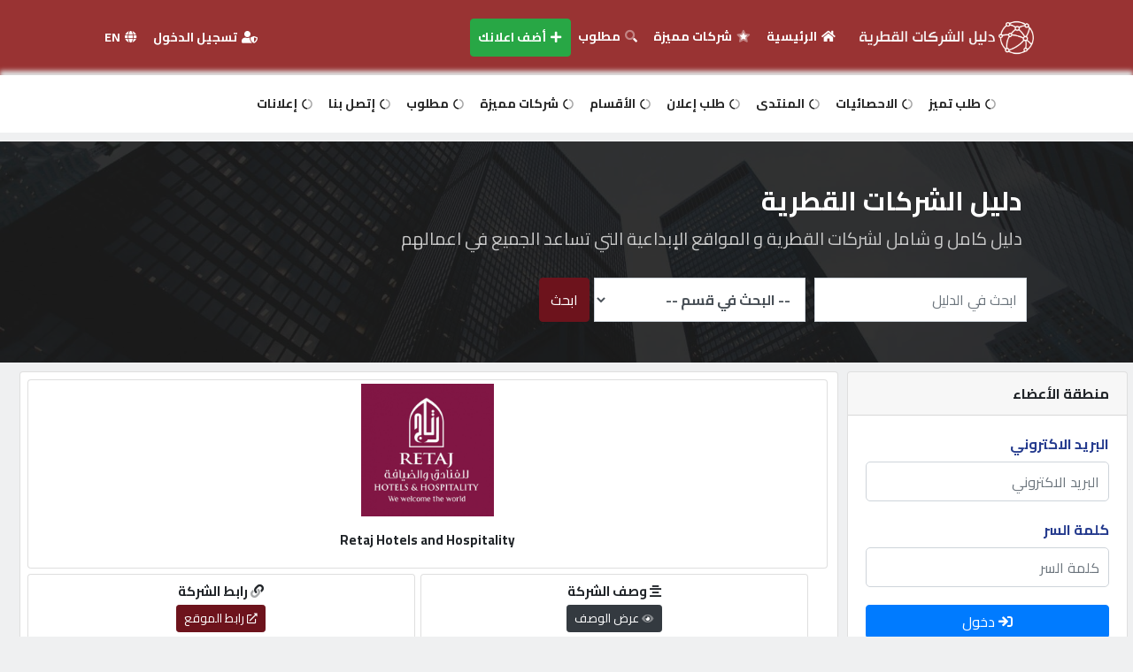

--- FILE ---
content_type: text/html; charset=utf-8
request_url: https://qtr.company/site-75838.html
body_size: 12832
content:
<!DOCTYPE html>
<html lang="en">
<head>

<meta charset="utf-8">
<meta name="viewport" content="width=device-width, initial-scale=1">
    
<title>Retaj Hotels and Hospitality | دليل الشركات العربية</title> 
<link rel="stylesheet" href="https://cdn.rtlcss.com/bootstrap/v4.5.3/css/bootstrap.min.css" />
<link rel="stylesheet" href="https://www.qtr.company/css/styles.css?v=1.9" />
<link href="https://www.qtr.company/css/styleorginal.css?v=1.2" rel="stylesheet">
<link href="https://pro.fontawesome.com/releases/v5.11.2/css/all.css" rel="stylesheet">
    
<meta name="description" content="Bringing you the latest news, events, job vacancies, special deals and discounts. from Doha, Comoros Island and Turkey Join our facebook page now, we welcome the world.
Retaj was set up in Doha in 2004 as a property development company to provide solutions in the areas of selling, buying, leasing and management of properties.
Since that time we have fulfilled our objective of becoming a recognized name in the real estate and hospitality sectors in Qatar. Now the company plays a major role in the Qatar and Gulf markets through its development and property marketing, project management, real estate and hospitality services.
We are currently seeking expansion into other GCC locations. All of the Retaj investments and businesses are carried out in compliance with Islamic Shariah.">
<meta name="keywords" content="دليل الشركات العربية, الدفنة، الحي الدبلوماسي, 25556 الدوحة, قطر "> 
<meta name="author" content="addpages.company">
<meta name="generator" content="addpages.company" />
    
<meta property="og:url" content="https://www.qtr.company/site-75838.html" />
<meta property="og:type" content="website" />
<meta property="og:title"  content="Retaj Hotels and Hospitality | دليل الشركات العربية" />
<meta property="og:description" content="Bringing you the latest news, events, job vacancies, special deals and discounts. from Doha, Comoros Island and Turkey Join our facebook page now, we welcome the world.
Retaj was set up in Doha in 2004 as a property development company to provide solutions in the areas of selling, buying, leasing and management of properties.
Since that time we have fulfilled our objective of becoming a recognized name in the real estate and hospitality sectors in Qatar. Now the company plays a major role in the Qatar and Gulf markets through its development and property marketing, project management, real estate and hospitality services.
We are currently seeking expansion into other GCC locations. All of the Retaj investments and businesses are carried out in compliance with Islamic Shariah." />
<meta property="og:image" content="https://qtr.today/uploads/182_25-07-2024_qdir.png" />   
<link rel="icon" type="image/png" href="favicon.ico" />

<!-- Latest compiled and minified JavaScript -->
<script src="https://cdnjs.cloudflare.com/ajax/libs/jquery/3.4.1/jquery.min.js"></script>
<script src="https://stackpath.bootstrapcdn.com/bootstrap/4.4.1/js/bootstrap.min.js"></script>  
<script src="https://cdnjs.cloudflare.com/ajax/libs/limonte-sweetalert2/7.33.1/sweetalert2.all.min.js"></script>  
    
<script src="https://cdnjs.cloudflare.com/ajax/libs/fancybox/3.5.7/jquery.fancybox.min.js"></script>
<link rel="stylesheet" href="https://cdnjs.cloudflare.com/ajax/libs/fancybox/3.5.7/jquery.fancybox.min.css" />
    
<script type="text/javascript" src="https://www.qtr.company/js/rating/script.js"></script>
    
</head>
<style>
    .prevnext-icon{background:white;width:50px;height:50px;}
    .prevnext-icon i{color:#212121;margin-top:13px;font-size:25px;}   

    .IconNew i{font-size: 29px;margin:0 10px;color:#697078;}
    .modal-title{font-weight: bold;}

    .ProdPage{margin-right: 10px;margin-left: 10px;}
    .ProdPage .aqAdresse{color:#9b9999;font-size:15px;margin-bottom:10px;}
    .ProdPage .aqAdresse i{font-size: 13px;color: #9b9999;}
    .ProdPage .aqIco{color:#403B45;margin-top:15px;font-size: 14px;}
    .ProdPage .aqIco span{margin-left: 10px;}
    .ProdPage .aqIco i{color: #697078;}
    .ProdPage .aqcall{width:49%;}
    .aqcall{width:49%;}
    
    .card-dalil{width: 48.5%;margin:2px;text-align: center;}
    .card-dalil .card-body{padding:10px;}
    .card-dalil .card-title{font-weight:bold;font-size: 15px;}
</style> 
<body>    
<div class="display-mobile">
<div class="clearfix2 mobileNav">
<div style="float:right;">
<a href="index.php">
    <img src="images/165_20-06-2025_qtr company logo2.png" style="width: 170px;"/> 
</a>   
</div>
<div class="iconPart" style="float:left;">
<a href="#" onclick="openNav()"><i class="fa fa-bars"></i></a> 
<a href="adv-search.php"><i class="fa fa-search"></i></a>  
<a href="#" data-toggle="modal" data-target="#ShareModal"><i class="fal fa-paper-plane"></i></a>     
</div>
</div>         
</div> 
<div id="mySidenav" class="sidenav" style="z-index:9999999;">
  <a href="javascript:void(0)" class="closebtn" onclick="closeNav()">&times;</a>
  <a href="index.php"><i class="fa fa-home"></i> الرئيسية </a>   
  
   <a href="login.php"><i class="fas fa-user-shield"></i> دخول</a><a href="register.html"><i class="fas fa-user-plus"></i> التسجيل</a>      
    <a href="index.php?lang=en"><i class="fa fa-globe"></i> English </a>
     
  <div class="clr"></div><hr style="color:#333333;margin:15px;"/>
  <div class="navink-mobile">    

    <a href="add-site.html" style="text-decoration: none;"><i class="fad fa-plus"></i> أضف اعلانك</a>
    <a href="requests.php" style="text-decoration: none;"><i class="fad fa-search"></i> مطلوب</a>
    <a href="contact.php" style="text-decoration: none;"><i class="fad fa-edit"></i> طلب اشتراك</a>
    <a href="statistics.php" style="text-decoration: none;"><i class="fas fa-chart-bar"></i> الاحصائيات</a>
    <a href="categories.php" style="text-decoration: none;"><i class="fad fa-th-large"></i> الأقسام</a>
    <a href="vip-companies.php" style="text-decoration: none;"><i class="fad fa-star"></i> شركات مميزة</a>
    <a href="adv-search.php" style="text-decoration: none;"><i class="fad fa-search"></i> إبحث</a>
    <a href="contact.html" style="text-decoration: none;"><i class="fad fa-headset"></i> إتصل بنا</a>
    <a href="ads.php" style="text-decoration: none;"><i class="fad fa-ad"></i> إعلانات</a>
      
    <div class="clr"></div><hr style="color:#333333;margin:15px;"/>
    <!--
    <a target="_blank" style="text-decoration: none;" href="https://addpages.company/vb/"><i class="fad fa-circle-notch"></i> المنتدى</a>
    <a target="_blank" style="text-decoration: none;" href="https://www.qcars.co"><i class="fad fa-circle-notch"></i> كيو لسيارات</a>
    <a target="_blank" href="https://www.qcitys.net" style="text-decoration: none;"><i class="fad fa-circle-notch"></i> كيو للعقارات</a>	
    <a target="_blank" href="https://qhouse.today" style="text-decoration: none;"><i class="fad fa-circle-notch"></i> كيو هاوس</a>
    <a target="_blank" href="https://qhost.company" style="text-decoration: none;"><i class="fad fa-circle-notch"></i> كيو هوست</a>
    <a target="_blank" href="https://qsale.net" style="text-decoration: none;"><i class="fad fa-circle-notch"></i> كيو سيل</a>
    !-->
    <a href="https://qtrpages.com/vb/" target="_blank"><i class="fab fa-wpforms"></i> المنتدى</a>
  <a href="https://qmzad.com/" target="_blank" style="color:#a42143;"><i class="fas fa-globe"></i> كيو مزاد</a>     
  <a href="https://qnumber.net/" target="_blank" style="color:#a42143;"><i class="fas fa-globe"></i> كيو نمبر</a> 
  <a href="https://qcars.co/" target="_blank" style="color:#a42143;"><i class="fas fa-globe"></i> كيو كارز</a>     
  <a href="https://qmarkets.online/" target="_blank" style="color:#a42143;"><i class="fas fa-globe"></i> كيو ماركت</a>   
  <a href="https://www.qtr.company/" target="_blank" style="color:#a42143;"><i class="fas fa-globe"></i>  الدليل القطري</a> 
    

    <div class="clr"></div><hr style="color:#333333;margin:15px;"/>
        <div class="clr"></div>
          <center>
              <div style="font-weight:bold;font-size:15px;">
                  <div>POWERED BY QHOST</div><div class="clr"></div>
                  <div>
                      <a href="https://qhost.company" target="_blank"  style="margin-top:5px;margin-right:-20px;">
                          <img src="images/logo.png" style="width:50px;"/>
                      </a>                      
                  </div>

              </div>
           
          </center>
        <div class="clr"></div><br>
  </div>    
</div>
<script>
function openNav() {
  document.getElementById("mySidenav").style.width = "250px";
  document.getElementById("main").style.marginLeft = "250px";
  document.body.style.backgroundColor = "rgba(0,0,0,0.4)";
}
function closeNav() {
  document.getElementById("mySidenav").style.width = "0";
  document.getElementById("main").style.marginLeft= "0";
  document.body.style.backgroundColor = "white";
}
</script>
<div class="clr"></div>
<!-- Modal -->
<div class="modal fade" id="ShareModal" tabindex="-1" aria-labelledby="exampleModalLabel" aria-hidden="true" style="z-index:999999;">
  <div class="modal-dialog modal-dialog-centered">
    <div class="modal-content">
      <div class="modal-header">
        <h5 class="modal-title" id="exampleModalLabel" style="font-weight:bold;font-size:15px;">أرسل التطبيق لصديق</h5>
        <button type="button" class="close" data-dismiss="modal" aria-label="Close" style="margin-top:-20px;">
          <span aria-hidden="true">&times;</span>
        </button>
      </div>
      <div class="modal-body">
        <center>
        <style>
            .appshare{background:#eeeeee;height: 55px; border-radius: 25px;margin-bottom: 10px;width: 240px;} 
            .appshare img{width: 50px;margin-bottom: 10px;border-radius: 25px;} 
            .appshare .text-app{padding:15px;font-weight:bold;color:#2d3436;} 
        </style>
        <div class="clearfix2 appshare">
                        <a href="https://api.whatsapp.com/send?text=
السلام عليكم%0a
هل تبحث عن شركات قطرية ؟%0a 
شركات مطابخ%0a
شركات ديكور%0a
شركات مفروشات%0a
شركات ادوات بناء%0a
شركات برك السباحة%0a
%0a
حمل تطبيق دليل الشركات القطرية%0a
https://qtr.today/qtrdirapp%0a
%0a
تطبيق الشركات القطرية%0a
سعداء بخدمتكم%0a
" target="_blank">
             <span class="rgt"><img src="https://www.qtr.company/images/playstore1.png" /></span>
             <span class="rgt text-app">تطبيق أندرويد</span>
            </a>
        </div>
        <div class="clr"></div>    
        <div class="clearfix2 appshare">
            <a href="https://api.whatsapp.com/send?text=
السلام عليكم%0a
هل تبحث عن شركات قطرية ؟%0a 
شركات مطابخ%0a
شركات ديكور%0a
شركات مفروشات%0a
شركات ادوات بناء%0a
شركات برك السباحة%0a
%0a
حمل تطبيق دليل الشركات القطرية%0a
https://qtr.today/qtrdirapp%0a
%0a
تطبيق الشركات القطرية%0a
سعداء بخدمتكم%0a
" target="_blank">
             <span class="rgt"><img src="https://www.qtr.company/images/appstore1.jpg" /></span>
             <span class="rgt text-app">تطبيق أبل</span>
            </a>
        </div>
          <div class="clr"></div>  
        <div class="clearfix2 appshare">
            <a href="https://api.whatsapp.com/send?text=
السلام عليكم%0a
هل تبحث عن شركات قطرية ؟%0a 
شركات مطابخ%0a
شركات ديكور%0a
شركات مفروشات%0a
شركات ادوات بناء%0a
شركات برك السباحة%0a
%0a
حمل تطبيق دليل الشركات القطرية%0a
https://qtr.today/qtrdirapp%0a
%0a
تطبيق الشركات القطرية%0a
سعداء بخدمتكم%0a
" target="_blank">
             <span class="rgt"><img src="https://www.qtr.company/images/huawei.png" /></span>
             <span class="rgt text-app">تطبيق هواوي</span>
            </a>
        </div>
        </center>
      </div>
    </div>
  </div>
</div><div class="headcolor display-desk">  
<div class="container">
  <nav class="navbar navbar-expand-lg">
    <div class="container-fluid">

      <!-- Brand/logo -->
      <a class="navbar-brand" href="https://www.qtr.company/" style="background: none;">
        <img src="https://www.qtr.company/images/165_20-06-2025_qtr company logo2.png?v=1.4" style="width: 200px;" />
      </a>

      <!-- Toggler/collapsible Button -->
      <button class="navbar-toggler" type="button" data-toggle="collapse" data-target="#mainNavbar"
        aria-controls="mainNavbar" aria-expanded="false" aria-label="Toggle navigation">
        <span class="navbar-toggler-icon"></span>
      </button>

      <!-- Navbar links -->
      <div class="collapse navbar-collapse" id="mainNavbar">
        <ul class="navbar-nav mr-auto va-headr">
          <li class="nav-item">
            <a class="nav-link" href="https://www.qtr.company/"><i class="fa fa-home"></i> الرئيسية</a>
          </li>
          <li class="nav-item">
            <a class="nav-link" href="https://www.qtr.company/vip-companies.php"><i class="fad fa-star"></i> شركات مميزة</a>
          </li>
          <li class="nav-item">
            <a class="nav-link" href="https://www.qtr.company/requests.php"><i class="fad fa-search"></i> مطلوب</a>
          </li>
          <li class="nav-item">
            <a class="nav-link btn btn-success text-white" href="https://www.qtr.company/add-site.html"><i class="fa fa-plus"></i> أضف اعلانك</a>
          </li>
        </ul>

        <ul class="navbar-nav ml-auto va-headr">
                    <li class="nav-item">
            <a class="nav-link" href="login.php"><i class="fas fa-user-shield"></i> تسجيل الدخول </a>
          </li>
          
          <li class="nav-item">
                        <a class="nav-link" href="?lang=en"><i class="fas fa-globe"></i> EN</a>
                      </li>
        </ul>
      </div>
    </div>
  </nav>
</div>

</div>
<div style="clear:both;"></div>      
<div class="clearfix2 shadow-top display-desk" style="background:white;margin-bottom:10px;">
<div>
<div class="container">
  <nav class="navbar navbar-expand-lg navbar-header-white" style="height:65px;">       
    <div class="container-fluid">

      <!-- Toggler for responsive collapse (if needed in the future) -->
      <button class="navbar-toggler" type="button" data-toggle="collapse" data-target="#navbarLinks" aria-controls="navbarLinks" aria-expanded="false" aria-label="Toggle navigation">
        <span class="navbar-toggler-icon"></span>
      </button>

      <!-- Navbar links -->
      <div class="rgt collapse navbar-collapse" id="navbarLinks">
        <ul class="navbar-nav mr-auto" id="nav-links">
          <li class="nav-item">
            <a class="nav-link" href="contact.html"><i class="fad fa-circle-notch"></i> طلب تميز</a>
          </li>
          <li class="nav-item">
            <a class="nav-link" href="statistics.php"><i class="fad fa-circle-notch"></i> الاحصائيات</a>
          </li>
          <li class="nav-item">
            <a class="nav-link" href="https://addpages.company/vb/"><i class="fad fa-circle-notch"></i> المنتدى</a>
          </li>
          <li class="nav-item">
            <a class="nav-link" href="contact.html"><i class="fad fa-circle-notch"></i> طلب إعلان</a>
          </li>
          <li class="nav-item">
            <a class="nav-link" href="categories.php"><i class="fad fa-circle-notch"></i> الأقسام</a>
          </li>
          <li class="nav-item">
            <a class="nav-link" href="vip-companies.php"><i class="fad fa-circle-notch"></i> شركات مميزة</a>
          </li>
          <li class="nav-item">
            <a class="nav-link" href="requests.php"><i class="fad fa-circle-notch"></i> مطلوب</a>
          </li>
          <li class="nav-item">
            <a class="nav-link" href="contact.html"><i class="fad fa-circle-notch"></i> إتصل بنا</a>
          </li>
          <li class="nav-item">
            <a class="nav-link" href="ads.php"><i class="fad fa-circle-notch"></i> إعلانات</a>
          </li>
        </ul>
      </div>

    </div>
  </nav>
</div>
<!-- /container -->
</div>  
</div>  
<div style="clear:both;"></div><div class="background display-desk">
<div class="layer">
  <div class="container">
    <div class="header-text">
      <div class="header-text1">دليل الشركات القطرية </div>
      <div class="header-text2">دليل كامل و شامل لشركات القطرية و المواقع الإبداعية التي تساعد الجميع في اعمالهم </div>
      <div style="clear:both;"></div><br>
      <form action="search2.php" method="get" style="margin-right:-10px;font-family: 'kof';">
        <div class="form-group form-search">
          <input type="text" class="form-control" name="searchtxt" placeholder="ابحث في الدليل">
        </div>
          <div class="form-group form-search">
          <select name="category" class="form-control">
            <option value="">-- البحث في قسم --</option>
              <option value='122'>شركات المقاولات </option><option value='118'>شركات الديكور و التصميم داخلي </option><option value='140'>شركات استثمارية </option><option value='109'>شركات الرخام والسيراميك والحجر </option><option value='139'>شركات الاجهزة الإلكترونية </option><option value='142'>شركات المفروشات والسجاد </option><option value='152'>شركات التأمين </option><option value='110'>شركات تكنولوجيا المعلومات </option><option value='111'>شركات التكييف والتبريد </option><option value='112'>شركات العقارات </option><option value='113'>شركات الاستضافة والتصميم </option><option value='121'>شركات السيارات </option><option value='130'>شركات برك السباحة </option><option value='131'>شركات صيانة الكهرباء </option><option value='146'>شركات البترول والغاز </option><option value='114'>شركات الاستقدام </option><option value='117'>شركات طبية عيادات مستشفيات</option><option value='160'>شركات البنوك </option><option value='132'>شركات المدارس الخاصة والمستقلة</option><option value='137'>شركات المجوهرات والذهب </option><option value='141'>شركات معارض المطابخ </option><option value='119'>شركات الاستشارات الهندسية </option><option value='120'>شركات تأجير السيارات </option><option value='157'>شركات المواد الغذائية </option><option value='116'>شركات التجارة العامه </option><option value='123'>شركات تصميم الحدائق </option><option value='145'>شركات المعدات </option><option value='158'>شركات الشحن والنقل </option><option value='124'>شركات الزجاج والنوافذ </option><option value='115'>شركات السياحة والسفر </option><option value='138'>شركات الاجهزة الرياضية </option><option value='129'>شركات الأمن وكاميرات المراقبة </option><option value='150'>مراكز صالونات التجميل </option><option value='143'>مراكز التدريب والتطوير </option><option value='148'>شركات الفنادق والاجنحة الفندقية </option><option value='133'>شركات الجوالات والهواتف </option><option value='134'>شركات المطاعم العربية والاجنبية </option><option value='155'>شركات الساعات والنظارات </option><option value='156'>شركات مصانع الاصباغ والدهانات </option><option value='159'>شركات الابواب الاكترونية </option><option value='151'>الصحافة والاعلام </option><option value='147'>شركات أدوات صحية </option><option value='153'>شركات الدعاية والاعلان </option><option value='135'>شركات الحديد المشغول </option><option value='136'>شركات النظافة </option><option value='154'>شركات الزراعة والإنتاج الحيواني </option><option value='125'>مشاهير صفحات التواصل الاجتماعي </option><option value='126'>شركات الازياء والموضة </option><option value='127'>مواقع و منتديات قطرية </option><option value='128'>شركات عامة </option>          </select>
          </div>
        <div class="form-group form-search-btn">        
          <button type="submit" name="search" class="btn btn-primary btn-qatar btn-block">ابحث </button>
        </div>
      </form>
    </div>
  </div>
</div>   
</div>   
<div style="clear:both;"></div>
<center>
<style>
    .bannerstyle{width:100%;height:auto;border-radius:0px;}
</style>
<div id="HomePage">
<div id="carouselExampleIndicators" class="carousel" data-ride="carousel" style="width:99%;margin:5px 0;">   
  <div class="carousel-inner">        
            
  </div>
</div>
</div>
<script>
function addClick(id) {
let linkId = id;
$.ajax({
    method: "POST",
    url: "https://www.qtr.company/addClick.php",
    data: {
        "linkId": linkId,
    },
    success() {
    },
});
}
</script>
<div class="clr"></div>
</center>

<div id="HomePage">
<div class="d-flex flex-wrap flex-row index-wrapper">
<div class="rgt index-part-right">  
    <div class="card" style="margin-bottom:20px;">
  <div class="card-header" style="font-weight:bold;">منطقة الأعضاء</div>
  <div class="card-body">
    <form name="vbform" method="post" action="login.php"><input type="hidden" name="login" value="ok" /><div id="add_data"><div class="inputs">
		<p><label for="username2">البريد الاكتروني</label></p>
		<input type="text" class="form-control" name="email" id="username2" placeholder="البريد الاكتروني" style="height:45px;"/>
</div><div class="inputs">
		<p><label for="password2">كلمة السر</label></p>
		<input type="password" class="form-control" class="form-control" name="password" id="password2" placeholder="كلمة السر" style="height:45px;"/>
</div><div class="">
		<p><button type="submit" name="Login" class="btn btn-primary btn-block"><i class="fas fa-sign-in"></i> دخول</button></p>

</div></div>
</form>
<div style="clear:both;"></div>
<center>
<a href="https://www.qtr.company/register.php" class="btn btn-danger btn-block"><i class="fas fa-user-plus"></i> تسجيل حساب جديد</a>
</center>

  </div>
</div>  
<div class="card" style="margin-bottom:20px;">
  <div class="card-header" style="font-weight:bold;">الشركات المميزة</div>
  <div class="card-body" style="line-height:30px;">
      <div class="clr"><a href="https://www.qtr.company/site-73703.html" style="color:#B71D2C;font-weight:bold;font-size:14px;">- Fanar Travel</a></div><div class="clr"><a href="https://www.qtr.company/site-77866.html" style="color:#B71D2C;font-weight:bold;font-size:14px;">- كيو نمبر للارقام </a></div><div class="clr"><a href="https://www.qtr.company/site-73692.html" style="color:#B71D2C;font-weight:bold;font-size:14px;">-  Maxam Business Solution</a></div><div class="clr"><a href="https://www.qtr.company/site-77865.html" style="color:#B71D2C;font-weight:bold;font-size:14px;">- كيو هاوس للخدم</a></div><div class="clr"><a href="https://www.qtr.company/site-1045.html" style="color:#B71D2C;font-weight:bold;font-size:14px;">- شركة ألبان داندي</a></div><div class="clr"><a href="https://www.qtr.company/site-77871.html" style="color:#B71D2C;font-weight:bold;font-size:14px;">- كيوهوتيل للشقق المفروشة </a></div><div class="clr"><a href="https://www.qtr.company/site-73702.html" style="color:#B71D2C;font-weight:bold;font-size:14px;">-  Al Jazi Real Estate</a></div><div class="clr"><a href="https://www.qtr.company/site-77870.html" style="color:#B71D2C;font-weight:bold;font-size:14px;">- كيو فود للمطاعم الفخمة</a></div><div class="clr"><a href="https://www.qtr.company/site-77864.html" style="color:#B71D2C;font-weight:bold;font-size:14px;">- كيو ستي للعقارات</a></div><div class="clr"><a href="https://www.qtr.company/site-77872.html" style="color:#B71D2C;font-weight:bold;font-size:14px;">- كيو للتأجير السيارات</a></div><div class="clr"><a href="https://www.qtr.company/site-77869.html" style="color:#B71D2C;font-weight:bold;font-size:14px;">- كيو شوب للمنتجات</a></div><div class="clr"><a href="https://www.qtr.company/site-77863.html" style="color:#B71D2C;font-weight:bold;font-size:14px;">- كيوكارز للسيارات</a></div><div class="clr"><a href="https://www.qtr.company/site-77868.html" style="color:#B71D2C;font-weight:bold;font-size:14px;">- كيو ماركت للمنتوجات </a></div><div class="clr"><a href="https://www.qtr.company/site-77867.html" style="color:#B71D2C;font-weight:bold;font-size:14px;">- كيومزاد للسيارات </a></div><div class="clr"><a href="https://www.qtr.company/site-77873.html" style="color:#B71D2C;font-weight:bold;font-size:14px;">- كيو هوست للاستضافة </a></div>  </div>
</div>
<div class="card" style="margin-bottom:20px;">
  <div class="card-header" style="font-weight:bold;">الأقسام الرئيسية</div>
  <div class="card-body" style="line-height:30px;">
      <div class="clr"><a href="https://www.qtr.company/section-159.html" style="color:#000000;">شركات الابواب الاكترونية </a></div><div class="clr"><a href="https://www.qtr.company/section-123.html" style="color:#000000;">شركات تصميم الحدائق </a></div><div class="clr"><a href="https://www.qtr.company/section-113.html" style="color:#000000;">شركات الاستضافة والتصميم </a></div><div class="clr"><a href="https://www.qtr.company/section-114.html" style="color:#000000;">شركات الاستقدام </a></div><div class="clr"><a href="https://www.qtr.company/section-128.html" style="color:#000000;">شركات عامة </a></div><div class="clr"><a href="https://www.qtr.company/section-112.html" style="color:#000000;">شركات العقارات </a></div><div class="clr"><a href="https://www.qtr.company/section-119.html" style="color:#000000;">شركات الاستشارات الهندسية </a></div><div class="clr"><a href="https://www.qtr.company/section-150.html" style="color:#000000;">مراكز صالونات التجميل </a></div><div class="clr"><a href="https://www.qtr.company/section-115.html" style="color:#000000;">شركات السياحة والسفر </a></div><div class="clr"><a href="https://www.qtr.company/section-120.html" style="color:#000000;">شركات تأجير السيارات </a></div><div class="clr"><a href="https://www.qtr.company/section-122.html" style="color:#000000;">شركات المقاولات </a></div><div class="clr"><a href="https://www.qtr.company/section-156.html" style="color:#000000;">شركات مصانع الاصباغ والدهانات </a></div><div class="clr"><a href="https://www.qtr.company/section-155.html" style="color:#000000;">شركات الساعات والنظارات </a></div><div class="clr"><a href="https://www.qtr.company/section-136.html" style="color:#000000;">شركات النظافة </a></div><div class="clr"><a href="https://www.qtr.company/section-124.html" style="color:#000000;">شركات الزجاج والنوافذ </a></div><div class="clr"><a href="https://www.qtr.company/section-152.html" style="color:#000000;">شركات التأمين </a></div><div class="clr"><a href="https://www.qtr.company/section-117.html" style="color:#000000;">شركات طبية عيادات مستشفيات</a></div><div class="clr"><a href="https://www.qtr.company/section-157.html" style="color:#000000;">شركات المواد الغذائية </a></div><div class="clr"><a href="https://www.qtr.company/section-145.html" style="color:#000000;">شركات المعدات </a></div><div class="clr"><a href="https://www.qtr.company/section-146.html" style="color:#000000;">شركات البترول والغاز </a></div><div class="clr"><a href="https://www.qtr.company/section-118.html" style="color:#000000;">شركات الديكور و التصميم داخلي </a></div><div class="clr"><a href="https://www.qtr.company/section-126.html" style="color:#000000;">شركات الازياء والموضة </a></div><div class="clr"><a href="https://www.qtr.company/section-151.html" style="color:#000000;">الصحافة والاعلام </a></div><div class="clr"><a href="https://www.qtr.company/section-125.html" style="color:#000000;">مشاهير صفحات التواصل الاجتماعي </a></div><div class="clr"><a href="https://www.qtr.company/section-109.html" style="color:#000000;">شركات الرخام والسيراميك والحجر </a></div>  </div>
</div> 
</div>
<div class="rgt index-part-left" style="margin-bottom:10px;"> 
<div class="card">      
<div class="card-body" style="padding:5px;">    
<style>
    .prevnext-icon{background:white;width:50px;height:50px;}
    .prevnext-icon i{color:#212121;margin-top:13px;font-size:25px;}   

    .IconNew i{font-size: 29px;margin:0 10px;color:#697078;}
    .modal-title{font-weight: bold;}

    .ProdPage{margin-right: 10px;margin-left: 10px;}
    .ProdPage .aqAdresse{color:#9b9999;font-size:15px;margin-bottom:10px;}
    .ProdPage .aqAdresse i{font-size: 13px;color: #9b9999;}
    .ProdPage .aqIco{color:#403B45;margin-top:15px;font-size: 14px;}
    .ProdPage .aqIco span{margin-left: 10px;}
    .ProdPage .aqIco i{color: #697078;}
    .ProdPage .aqcall{width:49%;}
    .aqcall{width:49%;}
    
    .card-dalil{width: 48%;margin:3px;text-align: center;}
    .card-dalil .card-body{padding:10px;}
    .card-dalil .card-title{font-weight:bold;font-size: 15px;}
</style>    
<div style="width:100%;">    
       <div class="clr"></div>
        <div class="rgt card card-dalil" style="width:99%;">
          <div class="card-body">
            <center>
            <h6 class="card-subtitle mb-2 text-muted">
                
                    <a href="https://www.qtr.company/upload/40e662be89ddd0d7f0e31d5a8910e6c5.jpg" class="fancybox" data-fancybox="images">
                    <img src="https://www.qtr.company/upload/40e662be89ddd0d7f0e31d5a8910e6c5.jpg" style="width:150px;margin-bottom:10px;"/></a>
                    <div class="clr"></div>            </h6>
            <div class="clr"></div>
            <h5 class="card-title">Retaj Hotels and Hospitality</h5>
            </center>
          </div>
        </div>

       <div class="clr"></div> 
        <div class="rgt card card-dalil">
          <div class="card-body">
            <h5 class="card-title"><i class="fad fa-link"></i> رابط الشركة</h5>
            <h6 class="card-subtitle mb-2 text-muted"><a href="https://www.retajalrayyanmakkah.com/" class="btn btn-info btn-sm btn-qatar" target="_blank"><i class="far fa-external-link-alt" style="font-size:12px;"></i> رابط الموقع</a></h6>
          </div>
        </div>
        <div class="rgt card card-dalil">
          <div class="card-body">
            <h5 class="card-title"><i class="fas fa-align-center"></i> وصف الشركة</h5>
            <h6 class="card-subtitle mb-2 text-muted"><a href="#" class="btn btn-dark btn-sm" data-toggle="modal" data-target="#ExtraDesc"><i class="fad fa-eye" style="font-size:12px;"></i> عرض الوصف</a></h6>
          </div>
        </div>
        <div class="clr"></div>
        <div class="rgt card card-dalil" style="width:99%;">
          <div class="card-body">
            <h5 class="card-title"><i class="fad fa-bars"></i> القسم</h5>
            <h6 class="card-subtitle mb-2 text-muted"><a href="https://www.qtr.company/section-148.html">شركات الفنادق والاجنحة الفندقية </a> </h6>
          </div>
        </div>
        <div class="clr"></div>
        <div class="rgt card card-dalil" style="width:99%;">
          <div class="card-body">
            <h5 class="card-title"><i class="far fa-map-pin"></i> عنوان الشركة</h5>
            <h6 class="card-subtitle mb-2 text-muted"> الدفنة، الحي الدبلوماسي, 25556 الدوحة, قطر </h6>
          </div>
        </div>
        <div class="clr"></div>
        <div class="rgt card card-dalil">
          <div class="card-body">
            <h5 class="card-title">المدينة</h5>
            <h6 class="card-subtitle mb-2 text-muted"><a href="https://www.qtr.company/country-171.html">الدوحة</a></h6>
          </div>
        </div>
        <div class="rgt card card-dalil">
          <div class="card-body">
            <h5 class="card-title"><i class="fad fa-star-half-alt"></i> التقييم</h5>
            <h6 class="card-subtitle mb-2 text-muted">0.0</h6>
          </div>
        </div>
        <div class="rgt card card-dalil">
          <div class="card-body">
            <h5 class="card-title"><i class="fad fa-users"></i> المقيّمين</h5>
            <h6 class="card-subtitle mb-2 text-muted">0</h6>
          </div>
        </div>
        <div class="rgt card card-dalil">
          <div class="card-body">
            <h5 class="card-title"><i class="fad fa-eye"></i> الزيارات</h5>
            <h6 class="card-subtitle mb-2 text-muted">2208</h6>
          </div>
        </div>

       <div class="clr" style="margin-bottom:10px;"></div> 
    
        
        <div class="clr"></div>
        <h3><a class="btn btn-light btn-qatar btn-images" role="button" data-toggle="collapse" href="#collapseExample" aria-expanded="false" aria-controls="collapseExample" style="color:white;width:99%;">
          <i class="fas fa-photo-video"></i> صور أعمال الشركة
        </a></h3>
        <div class="clr"></div>
        <div class="collapse" id="collapseExample">
        <div class="">
        
        <div class="img-thumbnail" data-slide-number="0" style="background: #f7f7f7;"><a href="https://www.qtr.company/upload/7d1456a1d6b59c5d31408d08978f026b.jpg" class="fancybox" data-fancybox="images"><img src="https://www.qtr.company/upload/7d1456a1d6b59c5d31408d08978f026b.jpg" class="img-fluid"></a></div><div class="img-thumbnail" data-slide-number="1" style="background: #f7f7f7;"><a href="https://www.qtr.company/upload/735642e4f4f821e34e8357b553333b79.jpg" class="fancybox" data-fancybox="images"><img src="https://www.qtr.company/upload/735642e4f4f821e34e8357b553333b79.jpg" class="img-fluid"></a></div><div class="img-thumbnail" data-slide-number="2" style="background: #f7f7f7;"><a href="https://www.qtr.company/upload/fcfc9fdfd452a63b41ef17e5c8e451f1.jpg" class="fancybox" data-fancybox="images"><img src="https://www.qtr.company/upload/fcfc9fdfd452a63b41ef17e5c8e451f1.jpg" class="img-fluid"></a></div><div class="img-thumbnail" data-slide-number="3" style="background: #f7f7f7;"><a href="https://www.qtr.company/upload/86e6f1a859fdec5b23b2cc3276a9a254.jpg" class="fancybox" data-fancybox="images"><img src="https://www.qtr.company/upload/86e6f1a859fdec5b23b2cc3276a9a254.jpg" class="img-fluid"></a></div><div class="img-thumbnail" data-slide-number="4" style="background: #f7f7f7;"><a href="https://www.qtr.company/upload/aeda8b709924c1283041bb8544255c24.jpg" class="fancybox" data-fancybox="images"><img src="https://www.qtr.company/upload/aeda8b709924c1283041bb8544255c24.jpg" class="img-fluid"></a></div><div class="img-thumbnail" data-slide-number="5" style="background: #f7f7f7;"><a href="https://www.qtr.company/upload/5aee0e1290aeb7f128d55739c2ff0068.jpg" class="fancybox" data-fancybox="images"><img src="https://www.qtr.company/upload/5aee0e1290aeb7f128d55739c2ff0068.jpg" class="img-fluid"></a></div><div class="img-thumbnail" data-slide-number="6" style="background: #f7f7f7;"><a href="https://www.qtr.company/upload/1cfa9fb109e20cf9d4915f111f5708b0.jpg" class="fancybox" data-fancybox="images"><img src="https://www.qtr.company/upload/1cfa9fb109e20cf9d4915f111f5708b0.jpg" class="img-fluid"></a></div><div class="img-thumbnail" data-slide-number="7" style="background: #f7f7f7;"><a href="https://www.qtr.company/upload/81339dc00ade065a1245613b0035b56d.jpg" class="fancybox" data-fancybox="images"><img src="https://www.qtr.company/upload/81339dc00ade065a1245613b0035b56d.jpg" class="img-fluid"></a></div><div class="img-thumbnail" data-slide-number="8" style="background: #f7f7f7;"><a href="https://www.qtr.company/upload/6e6aad9d5099204c236734ad5e895f0b.jpg" class="fancybox" data-fancybox="images"><img src="https://www.qtr.company/upload/6e6aad9d5099204c236734ad5e895f0b.jpg" class="img-fluid"></a></div><div class="img-thumbnail" data-slide-number="9" style="background: #f7f7f7;"><a href="https://www.qtr.company/upload/6397ff5dccdb091762a5dc9682be8bb6.jpg" class="fancybox" data-fancybox="images"><img src="https://www.qtr.company/upload/6397ff5dccdb091762a5dc9682be8bb6.jpg" class="img-fluid"></a></div>   
      </div>
    </div>
      <div class="clr"></div>
    
            <a href="tel:+97444204444" class="btn btn-primary btn-sm btn-call" style="color:white;font-size:15px;" onclick="callpClick(75838);"><i class="fa fa-phone"></i> إتصل </a>
            <a href="https://api.whatsapp.com/send?phone=97444204444&text=Retaj Hotels and Hospitality | دليل شركات القطرية  - https://www.qtr.company/site-75838.html" target="_blank" class="btn btn-success btn-sm btn-call" style="color:white;font-size:15px;" onclick="wppClick(75838);"><i class="fa fa-mail"></i> واتس أب </a>
            <a href="tel:+97444204444" class="btn btn-warning btn-sm btn-call" style="color:white;font-size:15px;background:#c98717;border-color:background:#c98717;" onclick="callpClick(75838);"><i class="fas fa-phone-rotary"></i> إتصل عبر الهاتف </a>
            <a href="/cdn-cgi/l/email-protection#f08295839582869184999f9e83b0829584919add919c82918989919ede939f9d" class="btn btn-light btn-sm btn-call" style="color:white;font-size:15px;background:#60030d;border-color:background:#60030d;;"><i class="fas fa-envelope"></i> رسالة عبر الأيميل </a>
        <div class="clr"></div><div class="d-flex justify-content-center">
        <div style="clear:both;"></div>
        <div class="rating_v" id="rating_75838">
			<span class="star_1" style="float:right;"><img src="templates/dirqtr/img/star_blank.png" alt="1" /></span>
			<span class="star_2" style="float:right;"><img src="templates/dirqtr/img/star_blank.png" alt="2" /></span>
			<span class="star_3" style="float:right;"><img src="templates/dirqtr/img/star_blank.png" alt="3" /></span>
			<span class="star_4" style="float:right;"><img src="templates/dirqtr/img/star_blank.png" alt="4" /></span>
			<span class="star_5" style="float:right;"><img src="templates/dirqtr/img/star_blank.png" alt="5" /></span>
		</div>
        <div style="clear:both;margin-bottom:10px;"></div>
        </div><div class="clr"></div>        <script data-cfasync="false" src="/cdn-cgi/scripts/5c5dd728/cloudflare-static/email-decode.min.js"></script><script>
        function callpClick(id) {
        let callId = id;
        $.ajax({
            method: "POST",
            url: "https://www.qtr.company/addClick.php",
            data: {
                "callId": callId,
            },
            success() {
            },
        });
        }
        function wppClick(id) {
        let wpId = id;
        $.ajax({
            method: "POST",
            url: "https://www.qtr.company/addClick.php",
            data: {
                "wpId": wpId,
            },
            success() {
            },
        });
        }
        </script>
        <div class="clr"></div>
        <div class="collapse show" id="collapseExample">
    <div class="clr"></div><hr class="style14"><div class="clr"></div>
      <center>
      <span style="font-weight:bold;"><i class="fa fa-share"></i> شارك : </span>   
      <a href="https://api.whatsapp.com/send?text=Retaj Hotels and Hospitality | دليل شركات القطرية  - https://www.qtr.company/site-75838.html" data-action="share/whatsapp/share"><img src="https://www.qtr.company/images/wtsp.png" style="width:32px;"/></a>      

      <a href="https://www.facebook.com/sharer/sharer.php?u=https://www.qtr.company/site-75838.html" target="_blank"><img src="https://www.qtr.company/images/facebook.png" style="width:32px;"/></a>

      <a class="twitter-share-button" href="https://twitter.com/intent/tweet?text=https://www.qtr.company/site-75838.html - Retaj Hotels and Hospitality - دليل شركات القطرية " target="_blank" data-size="large"><img src="https://www.qtr.company/images/twitter.png" style="width:32px;"/></a>
            
      <a href="#" data-toggle="modal" data-target="#emailShare"><img src="https://www.qtr.company/images/mail.png" style="width:32px;"/></a>   
        
        <!-- Modal Share Mail -->
            
        <div class="modal fade" id="emailShare" tabindex="-1" aria-labelledby="exampleModalLabel" aria-hidden="true">
          <div class="modal-dialog">
            <div class="modal-content">        
             <div class="modal-header">
                <h5 class="modal-title" id="exampleModalLabel" style="font-weight:bold;"><i class="fa fa-envelope" style="font-size:15px;color:#0C6FC6;"></i> شارك </h5>
                <button type="button" class="close" data-dismiss="modal" aria-label="Close">
                  <span aria-hidden="true">&times;</span>
                </button>
              </div>        
              <div class="modal-body">
                <form action="" method="post" class="p-form">
                  <div class="row">          
                    <div class="col-12">
                      <input type="email" name="email" class="form-control form-control-lg input-form" placeholder="البريد الإلكتروني" required>
                    </div> 
                    <div class="col-12">
                      <textarea class="form-control form-control-lg" name="msg" rows="4" placeholder="" required> Retaj Hotels and Hospitality | دليل الشركات : https://www.qtr.company//site-75838.html
                        </textarea>
                    </div>  
                    <div class="col-6"> 
                      <button type="submit" name="ShareEmail" class="rgt btn btn-primary">أرسل الرسالة </button>
                    </div>
                  </div>
                </form>
              </div>
            </div>
          </div>
        </div>             
        </center>        
    </div> 
       <div class="clr"></div>
        <center>
        <div class="card-dalil" style="width:98.5%;margin-top:10px;">
          <div class="card-body">
            <h5 class="card-title"><i class="fad fa-calendar-alt"></i> تاريخ الإضافة</h5>
            <h6 class="card-subtitle mb-2 text-muted">19/5/2023</h6>
            <div class="clr"></div><hr class="style14" style="color:#2d3436;"/>
            <h6 class="card-title mt-4"><p><span style="font-weight:bold;">الموقع في جوجل:</span> <a target="_blank" href="https://www.google.com/search?q=site:retajalrayyanmakkah.com/">الصفحات</a> - <a target="_blank" href="https://www.google.com/search?q=link:retajalrayyanmakkah.com/">مرتبط بالموقع</a></p></h6>
            
          </div>
        </div>
        </center>
</div>
</div>
<style>
    .ShareButton a{margin: 10px;}    
</style>      
<div class="modal fade" id="ExtraDesc" tabindex="-1" aria-labelledby="exampleModalLabel" aria-hidden="true">
  <div class="modal-dialog modal-dialog-centered">
    <div class="modal-content">
      <div class="modal-header">
        <h5 class="modal-title" id="exampleModalLabel">وصف الشركة</h5>
        <button type="button" class="close" data-dismiss="modal" aria-label="Close">
          <span aria-hidden="true">&times;</span>
        </button>
      </div>
      <div class="modal-body">
        Bringing you the latest news, events, job vacancies, special deals and discounts. from Doha, Comoros Island and Turkey Join our facebook page now, we welcome the world.
Retaj was set up in Doha in 2004 as a property development company to provide solutions in the areas of selling, buying, leasing and management of properties.
Since that time we have fulfilled our objective of becoming a recognized name in the real estate and hospitality sectors in Qatar. Now the company plays a major role in the Qatar and Gulf markets through its development and property marketing, project management, real estate and hospitality services.
We are currently seeking expansion into other GCC locations. All of the Retaj investments and businesses are carried out in compliance with Islamic Shariah.      </div>
    </div>
  </div>
</div> 
<div class="modal fade" id="Call" tabindex="-1" aria-labelledby="exampleModalLabel" aria-hidden="true">
  <div class="modal-dialog modal-dialog-centered">
    <div class="modal-content">
      <div class="modal-header">
        <h5 class="modal-title" id="exampleModalLabel">إتصل</h5>
        <button type="button" class="close" data-dismiss="modal" aria-label="Close">
          <span aria-hidden="true">&times;</span>
        </button>
      </div>
      <div class="modal-body">
        97444204444      </div>
    </div>
  </div>
</div>
<div class="modal fade" id="Wp" tabindex="-1" aria-labelledby="exampleModalLabel" aria-hidden="true">
  <div class="modal-dialog modal-dialog-centered">
    <div class="modal-content">
      <div class="modal-header">
        <h5 class="modal-title" id="exampleModalLabel">واتس أب</h5>
        <button type="button" class="close" data-dismiss="modal" aria-label="Close">
          <span aria-hidden="true">&times;</span>
        </button>
      </div>
      <div class="modal-body">
        97444204444      </div>
    </div>
  </div>
</div>
<div class="modal fade" id="Fix" tabindex="-1" aria-labelledby="exampleModalLabel" aria-hidden="true">
  <div class="modal-dialog modal-dialog-centered">
    <div class="modal-content">
      <div class="modal-header">
        <h5 class="modal-title" id="exampleModalLabel">إتصل عبر الهاتف</h5>
        <button type="button" class="close" data-dismiss="modal" aria-label="Close">
          <span aria-hidden="true">&times;</span>
        </button>
      </div>
      <div class="modal-body">
        97444204444      </div>
    </div>
  </div>
</div>
<div class="modal fade" id="Mail" tabindex="-1" aria-labelledby="exampleModalLabel" aria-hidden="true">
  <div class="modal-dialog modal-dialog-centered">
    <div class="modal-content">
      <div class="modal-header">
        <h5 class="modal-title" id="exampleModalLabel">رسالة عبر الأيميل</h5>
        <button type="button" class="close" data-dismiss="modal" aria-label="Close">
          <span aria-hidden="true">&times;</span>
        </button>
      </div>
      <div class="modal-body">
        <a href="/cdn-cgi/l/email-protection" class="__cf_email__" data-cfemail="ccbea9bfa9bebaadb8a5a3a2bf8cbea9b8ada6e1ada0beadb5b5ada2e2afa3a1">[email&#160;protected]</a>      </div>
    </div>
  </div>
</div>
<!-- Modal Video -->
    
</div>
</div>
</div>
<div class="clr"></div><br>   
<script data-cfasync="false" src="/cdn-cgi/scripts/5c5dd728/cloudflare-static/email-decode.min.js"></script><script>
$("#logModal").click(function() {
  var button = $(this);
  
  var id = button.val();

  button.closest(".modal").modal('hide');
  $('#' + id).modal('show');
});  
$("#logModal2").click(function() {
  var button = $(this);
  
  var id = button.val();

  button.closest(".modal").modal('hide');
  $('#' + id).modal('show');
});    
</script>
<script type="text/javascript">
//plugin bootstrap minus and plus
//http://jsfiddle.net/laelitenetwork/puJ6G/
$('.btn-number').click(function(e){
    e.preventDefault();
    
    fieldName = $(this).attr('data-field');
    type      = $(this).attr('data-type');
    var input = $("input[name='"+fieldName+"']");
    var currentVal = parseInt(input.val());
    if (!isNaN(currentVal)) {
        if(type == 'minus') {
            
            if(currentVal > input.attr('min')) {
                input.val(currentVal - 1).change();
            } 
            if(parseInt(input.val()) == input.attr('min')) {
                $(this).attr('', true);
            }

        } else if(type == 'plus') {

            if(currentVal < input.attr('max')) {
                input.val(currentVal + 1).change();
            }
            if(parseInt(input.val()) == input.attr('max')) {
                $(this).attr('', true);
            }

        }
    } else {
        input.val(0);
    }
});
$('.input-number').focusin(function(){
   $(this).data('oldValue', $(this).val());
});
$('.input-number').change(function() {
    
    minValue =  parseInt($(this).attr('min'));
    maxValue =  parseInt($(this).attr('max'));
    valueCurrent = parseInt($(this).val());
    
    name = $(this).attr('name');
    if(valueCurrent >= minValue) {
        $(".btn-number[data-type='minus'][data-field='"+name+"']").removeAttr('disabled')
    } else {
        alert('Sorry, the minimum value was reached');
        $(this).val($(this).data('oldValue'));
    }
    if(valueCurrent <= maxValue) {
        $(".btn-number[data-type='plus'][data-field='"+name+"']").removeAttr('disabled')
    } else {
        alert('Sorry, the maximum value was reached');
        $(this).val($(this).data('oldValue'));
    }
    
    
});
$(".input-number").keydown(function (e) {
        // Allow: backspace, delete, tab, escape, enter and .
        if ($.inArray(e.keyCode, [46, 8, 9, 27, 13, 190]) !== -1 ||
             // Allow: Ctrl+A
            (e.keyCode == 65 && e.ctrlKey === true) || 
             // Allow: home, end, left, right
            (e.keyCode >= 35 && e.keyCode <= 39)) {
                 // let it happen, don't do anything
                 return;
        }
        // Ensure that it is a number and stop the keypress
        if ((e.shiftKey || (e.keyCode < 48 || e.keyCode > 57)) && (e.keyCode < 96 || e.keyCode > 105)) {
            e.preventDefault();
        }
    });
    
</script>     
<script type="text/javascript">
$("#phone").on("click", function() {
  var el = $(this);
  el.text() == el.data("text-swap") 
    ? el.text(el.data("text-original")) 
    : el.text(el.data("text-swap"));
});
</script>  
</div>
<div style="clear:both;"></div>

<div class="container"><center>
<style>
    .bannerstyle{width:100%;height:auto;border-radius:0px;}
</style>
<div id="HomePage">
<div id="carouselExampleIndicators" class="carousel" data-ride="carousel" style="width:99%;margin:5px 0;">   
  <div class="carousel-inner">        
            
  </div>
</div>
</div>
<script>
function addClick(id) {
let linkId = id;
$.ajax({
    method: "POST",
    url: "https://www.qtr.company/addClick.php",
    data: {
        "linkId": linkId,
    },
    success() {
    },
});
}
</script>
<div class="clr"></div>
</center>

</div>
<div style="clear:both;"></div>
<style>
.clearfix2:before, .clearfix2:after {content: "\0020"; display: block; height: 0; visibility: hidden;} 
.clearfix2:after { clear: both; }
.clearfix2 { zoom: 1; }
    
.nb-footer {
    background: #222;
    border-top: 4px solid #c62f2f;
}
.nb-footer .about {
    margin: 40px auto 20px;
    max-width: 50%;
    text-align: center;
    line-height: 22px;
}
.nb-footer .about p {
    font-size: 13px;
    color: #999;
    margin-top: 30px;
}
.nb-footer .about .social-media {
    margin-top: 15px;
}
.nb-footer .about .social-media .list-inline li a {
    margin-bottom: 15px;
}
.nb-footer .about .social-media ul li a i{
   margin-top: 12px;
   color: white;
}
.nb-footer .about .social-media ul li a {
    display: inline-block;
    width: 45px;
    height: 45px;
    line-height: 45px;
    border-radius: 50%;
    font-size: 16px;
    color: #c62f2f;
    border: 1px solid rgba(255, 255, 255, 0.3);
}
.nb-footer .about .social-media ul li a:hover {
    background: #993333;
    color: #fff;
    border-color: #993333;
}
.nb-footer .footer-info-single {
    margin-top: 30px;
}
.nb-footer .footer-info-single .title {
    color: #aaa;
    text-transform: uppercase;
    font-size: 16px;
    border-right: 4px solid #993333;
    padding-right: 5px;
}
.nb-footer .footer-info-single ul li a {
    display: block;
    color: #aaa;
    padding: 2px 0;
}
.nb-footer .footer-info-single ul li a:hover {
    color: #993333;
}
footer.nb-footer .footer-info-single p {
    font-size: 13px;
    line-height: 20px;
    color: #aaa;
}
.nb-footer .copyright {
    margin-top: 15px;
    background: #111;
    padding: 7px 0;
    color: #999;
}
.nb-footer .copyright p {
    margin: 0;
    padding: 0;
}
@media only screen and (min-width: 240px) and (max-width: 550px) {
.nb-footer .about {
    margin: 20px auto 20px;
    max-width: 90%;
    text-align: center;
}
.nb-footer .footer-info-single {

}
    
.appimg{width: 140px;float: right;}
.nb-footer .copyright {
 text-align: right;
 font-size: 12px;
}
}
@media only screen and (min-width: 551px) and (max-width: 999px) {
.nb-footer .about {
    margin: 20px auto 20px;
    max-width: 90%;
    text-align: center;
}
.nb-footer .footer-info-single {

}
    
.appimg{width: 140px;float: right;}
.nb-footer .col-sm-6{width: 48%;float: right;}
}
    
    
/* Newsletter */
#section-cta {
    background: url(https://www.qtr.company/images/teambg.jpg) top fixed;
}

section {
    padding: 60px 0 60px 0;
    background: #fff;
    font-family: 'kof';
}
section {
    -webkit-background-size: 100% !important;
    -moz-background-size: 100% !important;
    -o-background-size: 100% !important;
    background-size: 100% !important;
    position: relative;
}
.sep-background-mask {
    position: absolute;
    top: 0;
    left: 0;
    width: 100%;
    height: 100%;
    background: #222222;
    opacity: .9;
    z-index: 1;
}
section > .container {
    position: relative;
    z-index: 2;
}
.quick_newsletter .newsletter-info {
    color: #f8f8f8;
}
.quick_newsletter .newsletter-info {
  color: #f8f8f8;
}
.quick_newsletter .newsletter-info h3 {
  font-size: 20px;
  font-weight: bold;
  text-transform: uppercase;
  line-height: 36px;
  margin: 0px;
  color: #f8f8f8;
}
.quick_newsletter .newsletter-element .input-text {
  background-color: #f8f8f8;
  padding: 15px 20px;
  display: inline-block;
  border: none;
  outline: none;
  width: 100%;
  -webkit-box-sizing: border-box;
     -moz-box-sizing: border-box;
          box-sizing: border-box;
  border-radius: 3px;
  -webkit-border-radius: 3px;
  -moz-border-radius: 3px;
}
.quick_newsletter .newsletter-element .newsletter-submit {
  font-size: 15px;
  font-weight: bold;
  color: #ffffff;
  line-height: 21px;
  padding: 15px 30px 15px 30px;
  -webkit-box-sizing: border-box;
     -moz-box-sizing: border-box;
          box-sizing: border-box;
  min-width: auto;
  position: relative;
  display: inline-block;
  background-color: #C62F2F;
}
.quick_newsletter .newsletter-element .newsletter-submit:hover {
  background-color: #C62F2F;
}
.quick_newsletter .newsletter-element .newsletter-submit i {
  margin-right: 5px;
}
.quick_newsletter p {
  margin-bottom: 0px;
}
@media only screen and (max-width: 867px){
.newsletter-element .input-text, .newsletter-element .newsletter-submit {
    margin-top: 20px;
}
}
</style>
<div class="clearfix2">
<section id="section-cta">
  <div class="sep-background-mask"></div>
  <div class="container">
    <div class="row align-items-center quick_newsletter py-4">

      <!-- Newsletter Info -->
      <div class="col-md-4 col-sm-12 mb-3 mb-md-0 newsletter-info">
        <h3>اشترك في القائمة البريدية</h3>
        <p>وابق على اطلاع بأحداث أخبارنا وعروضنا</p>
      </div>

      <!-- Newsletter Form -->
      <div class="col-md-8 col-sm-12 newsletter-element">
        <form action="newsletter.php" method="post" class="form-inline row">

        <p class="rgt col-md-9 col-sm-9"><input class="newsletter-email input-text" type="email" name="emailnws" placeholder="البريد الإلكتروني" required></p>
        <p class="rgt col-md-3 col-sm-3"><button class="newsletter-submit btn" type="submit" name="sendmail"><i class="fa fa-paper-plane"></i> اشترك</button></p>

        </form>
      </div>

    </div>
  </div>
</section>

<div class="clr"></div>
<style>
.footermenu{width:100%;z-index:99999;position:fixed;bottom:0;display: none;}
.menusec{width:25%;text-align: center;float: right;margin-bottom: 5px;}
.menusec i{margin-bottom: 5px;font-size: 17px;color: #898989;}
.menusec a{font-size: 14px;color: #898989;}
    
@media screen and (min-width: 200px) and (max-width: 1250px){
.footermenu{display: block;}
.bottomfooter{margin-bottom: 60px;}
}
</style>
<div class="footermenu clearfix2" style="border-radius:0px;background:white;">
<div class="card-body" style="padding:10px;">
   <div class="menusec">
        <a href="https://www.qtr.company/profile.php"><i class="fa fa-user"></i><div class="clr"></div> حسابي</a>  
   </div>
   <div class="menusec">
      <a href="https://www.qtr.company/categories.php">
          <i class="fa fa-search-location"></i>
          <div class="clr"></div>
          الأقسام    </a>
   </div>
   <div class="menusec">
      <a href="https://www.qtr.company/contact.php">
      <i class="fa fa-headset"></i>
      <div class="clr"></div>
        إتصل بنا       </a>
   </div>
   <div class="menusec">
            <i class="fa fa-globe"></i>
      <div class="clr"></div>
      <a href="?lang=en"> English </a>
         </div>
</div>
</div>
<div class="clr"></div><div class="nb-footer">
  <div class="container py-4">
    <div class="row">

      <!-- About Section -->
      <div class="col-md-12">
        <div class="about text-center">
          <img src="https://www.qtr.company/images/logo-small2.png" class=" mb-2" alt="" style="width: 50px;">
          <p>دليل شركات القطرية أول موقع قطري للشركات ورجال الأعمال. نوفر بيئة مناسبة لدعم التبادل التجاري بين الشركات القطرية والشركات العامية المهتمة بالأسواق العربية. واضعين نصب أعيننا الرقي بجانب التسويق الإلكتروني للشركات القطرية وتطويره لتجد عملاء مناسبين في السوق القطري والعربي في عصر باتت فيه الشبكة العنكبونية هي المصدر الأول للتواصل.</p>

          <div class="social-media mt-3">
            <ul class="list-inline">
              <li class="list-inline-item"><a href="https://www.facebook.com/"><i class="fab fa-facebook-f"></i></a></li>
              <li class="list-inline-item"><a href="https://www.twitter.com/"><i class="fab fa-twitter"></i></a></li>
              <li class="list-inline-item"><a href="https://www.Instagram.com/"><i class="fab fa-instagram"></i></a></li>
              <li class="list-inline-item"><a href="https://www.youtube.com/"><i class="fab fa-youtube"></i></a></li>
            </ul>
          </div>
        </div>
      </div>
        <div class="clr"></div>
      <!-- Info Links -->
      <div class="col-md-3 col-sm-6 mb-4">
        <div class="footer-info-single">
          <h5 class="title">روابط سريعة</h5>
          <ul class="list-unstyled mt-3">
            <li><a href="#"><i class="fa fa-angle-double-right"></i> عن الموقع</a></li>
            <li><a href="#"><i class="fa fa-angle-double-right"></i> شروط الإستخدام</a></li>
            <li><a href="#"><i class="fa fa-angle-double-right"></i> سياسة الخصوصية</a></li>
            <li><a href="contact.php"><i class="fa fa-angle-double-right"></i> إتصل بنا</a></li>
          </ul>
        </div>
      </div>

      <!-- Services Group 1 -->
      <div class="col-md-3 col-sm-6 mb-4">
        <div class="footer-info-single">
          <ul class="list-unstyled mt-3">
            <li><a href="https://qcitys.com/" target="_blank"><i class="fa fa-angle-double-right"></i> كيو سيتي للعقارات</a></li>
            <li><a href="https://qcars.co/" target="_blank"><i class="fa fa-angle-double-right"></i> كيو كارز للسيارات</a></li>
            <li><a href="https://qhouse.today/" target="_blank"><i class="fa fa-angle-double-right"></i> كيو هاوس للخدم</a></li>
            <li><a href="https://qsale.net/" target="_blank"><i class="fa fa-angle-double-right"></i> كيو سيل للمنتجات</a></li>
            <li><a href="https://qmarkets.online/" target="_blank"><i class="fa fa-angle-double-right"></i> كيو ماركت للإعلانات</a></li>
            <li><a href="https://www.salonqtr.com/" target="_blank"><i class="fa fa-angle-double-right"></i> كيو صالون للحلاقة</a></li>
          </ul>
        </div>
      </div>

      <!-- Services Group 2 -->
      <div class="col-md-3 col-sm-6 mb-4">
        <div class="footer-info-single">
          <ul class="list-unstyled mt-3">
            <li><a href="https://qhotel.company/" target="_blank"><i class="fa fa-angle-double-right"></i> كيو هوتيل للفنادق</a></li>
            <li><a href="https://qfood.shop/" target="_blank"><i class="fa fa-angle-double-right"></i> كيو فوود للمطاعم</a></li>
            <li><a href="https://qrent.company/" target="_blank"><i class="fa fa-angle-double-right"></i> كيو رنت لتأجير سيارات</a></li>
            <li><a href="https://qmzad.com/" target="_blank"><i class="fa fa-angle-double-right"></i> كيو مزاد</a></li>
            <li><a href="https://qnumber.net/" target="_blank"><i class="fa fa-angle-double-right"></i> كيو نامبر للوحات والأرقام</a></li>
            <li><a href="https://qhost.company/" target="_blank"><i class="fa fa-angle-double-right"></i> كيو هوست للمواقع</a></li>
          </ul>
        </div>
      </div>

      <!-- App Download -->
      <div class="col-md-3 col-sm-6 mb-4">
      <div class="footer-info-single">
        <h5 class="title">حمل تطبيقنا</h5>
        <p class="mt-2">
          <a href="https://play.google.com/store/apps/details?id=qatarsale.qdir" target="_blank"><img src="https://www.qtr.company/images/android.png?v=1" class="appimg mx-1" alt="Android"></a>
          <a href="https://apps.apple.com/us/app/id1673192450" target="_blank"><img src="https://www.qtr.company/images/ios.png?v=1" class="appimg mx-1" alt="iOS"></a>
          <a href="https://appgallery.huawei.com/app/C107715639" target="_blank"><img src="https://www.qtr.company/images/appgallery.png?v=1" class="appimg mx-1" alt="Huawei"></a>
        </p>
      </div>
      </div>

    </div>
    </div>


  <!-- Copyright -->
  <section class="copyright py-3">
    <div class="container text-center">
      <p class="mb-0">
        Copyright © 2017. POWERED BY 
        <a href="https://qhost.company" target="_blank" class="text-light">Qhost.company</a>
      </p>
    </div>
  </section>
</div>

</div><script defer src="https://static.cloudflareinsights.com/beacon.min.js/vcd15cbe7772f49c399c6a5babf22c1241717689176015" integrity="sha512-ZpsOmlRQV6y907TI0dKBHq9Md29nnaEIPlkf84rnaERnq6zvWvPUqr2ft8M1aS28oN72PdrCzSjY4U6VaAw1EQ==" data-cf-beacon='{"version":"2024.11.0","token":"8c033608d50d4c50b77a962a80e87ee6","r":1,"server_timing":{"name":{"cfCacheStatus":true,"cfEdge":true,"cfExtPri":true,"cfL4":true,"cfOrigin":true,"cfSpeedBrain":true},"location_startswith":null}}' crossorigin="anonymous"></script>
